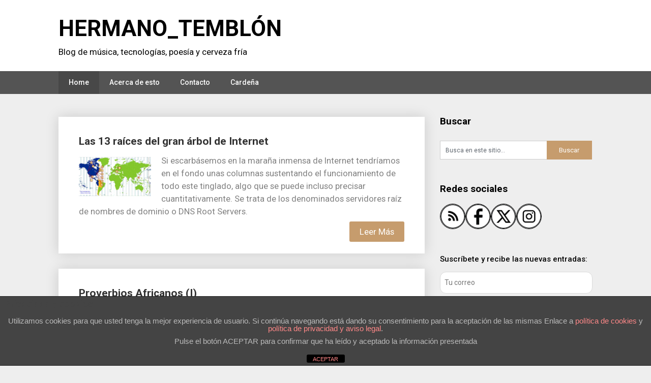

--- FILE ---
content_type: text/html; charset=UTF-8
request_url: https://www.hermanotemblon.com/page/159/
body_size: 18632
content:
<!DOCTYPE html>
<html lang="es" prefix="og: http://ogp.me/ns#">
<head>
	<meta charset="UTF-8">
	<meta name="viewport" content="width=device-width, initial-scale=1">
	<link rel="profile" href="https://gmpg.org/xfn/11">
	<link rel="pingback" href="https://www.hermanotemblon.com/xmlrpc.php">
	<meta http-equiv="content-language" content="es" />
 	<meta name="language" content="es" />
	<title>HERMANO_TEMBLÓN - Página 159 de 163 - Blog de música, tecnologí­as, poesí­a y cerveza frí­a</title>
<meta name='robots' content='max-image-preview:large' />

<!-- This site is optimized with the Yoast SEO Premium plugin v10.1.3 - https://yoast.com/wordpress/plugins/seo/ -->
<meta name="description" content="Blog de música, tecnologí­as, poesí­a y cerveza frí­a"/>
<link rel="canonical" href="https://www.hermanotemblon.com/page/159/" />
<link rel="prev" href="https://www.hermanotemblon.com/page/158/" />
<link rel="next" href="https://www.hermanotemblon.com/page/160/" />
<meta property="og:locale" content="es_ES" />
<meta property="og:type" content="website" />
<meta property="og:title" content="HERMANO_TEMBLÓN - Página 159 de 163 - Blog de música, tecnologí­as, poesí­a y cerveza frí­a" />
<meta property="og:description" content="Blog de música, tecnologí­as, poesí­a y cerveza frí­a" />
<meta property="og:url" content="https://www.hermanotemblon.com/" />
<meta property="og:site_name" content="HERMANO_TEMBLÓN" />
<meta name="twitter:card" content="summary_large_image" />
<meta name="twitter:description" content="Blog de música, tecnologí­as, poesí­a y cerveza frí­a" />
<meta name="twitter:title" content="HERMANO_TEMBLÓN - Página 159 de 163 - Blog de música, tecnologí­as, poesí­a y cerveza frí­a" />
<script type='application/ld+json'>{"@context":"https://schema.org","@type":"WebSite","@id":"https://www.hermanotemblon.com/#website","url":"https://www.hermanotemblon.com/","name":"HERMANO_TEMBL\u00d3N","potentialAction":{"@type":"SearchAction","target":"https://www.hermanotemblon.com/?s={search_term_string}","query-input":"required name=search_term_string"}}</script>
<script type='application/ld+json'>{"@context":"https://schema.org","@type":"Organization","url":"https://www.hermanotemblon.com/","sameAs":[],"@id":"https://www.hermanotemblon.com/#organization","name":"Hermano Tembl\u00f3n","logo":""}</script>
<!-- / Yoast SEO Premium plugin. -->

<link rel='dns-prefetch' href='//fonts.googleapis.com' />
<link rel="alternate" type="application/rss+xml" title="HERMANO_TEMBLÓN &raquo; Feed" href="https://www.hermanotemblon.com/feed/" />
<link rel="alternate" type="application/rss+xml" title="HERMANO_TEMBLÓN &raquo; Feed de los comentarios" href="https://www.hermanotemblon.com/comments/feed/" />
<style id='wp-img-auto-sizes-contain-inline-css' type='text/css'>
img:is([sizes=auto i],[sizes^="auto," i]){contain-intrinsic-size:3000px 1500px}
/*# sourceURL=wp-img-auto-sizes-contain-inline-css */
</style>

<style id='wp-emoji-styles-inline-css' type='text/css'>

	img.wp-smiley, img.emoji {
		display: inline !important;
		border: none !important;
		box-shadow: none !important;
		height: 1em !important;
		width: 1em !important;
		margin: 0 0.07em !important;
		vertical-align: -0.1em !important;
		background: none !important;
		padding: 0 !important;
	}
/*# sourceURL=wp-emoji-styles-inline-css */
</style>
<link rel='stylesheet' id='wp-block-library-css' href='https://www.hermanotemblon.com/wp-includes/css/dist/block-library/style.min.css?ver=6.9' type='text/css' media='all' />
<style id='wp-block-heading-inline-css' type='text/css'>
h1:where(.wp-block-heading).has-background,h2:where(.wp-block-heading).has-background,h3:where(.wp-block-heading).has-background,h4:where(.wp-block-heading).has-background,h5:where(.wp-block-heading).has-background,h6:where(.wp-block-heading).has-background{padding:1.25em 2.375em}h1.has-text-align-left[style*=writing-mode]:where([style*=vertical-lr]),h1.has-text-align-right[style*=writing-mode]:where([style*=vertical-rl]),h2.has-text-align-left[style*=writing-mode]:where([style*=vertical-lr]),h2.has-text-align-right[style*=writing-mode]:where([style*=vertical-rl]),h3.has-text-align-left[style*=writing-mode]:where([style*=vertical-lr]),h3.has-text-align-right[style*=writing-mode]:where([style*=vertical-rl]),h4.has-text-align-left[style*=writing-mode]:where([style*=vertical-lr]),h4.has-text-align-right[style*=writing-mode]:where([style*=vertical-rl]),h5.has-text-align-left[style*=writing-mode]:where([style*=vertical-lr]),h5.has-text-align-right[style*=writing-mode]:where([style*=vertical-rl]),h6.has-text-align-left[style*=writing-mode]:where([style*=vertical-lr]),h6.has-text-align-right[style*=writing-mode]:where([style*=vertical-rl]){rotate:180deg}
/*# sourceURL=https://www.hermanotemblon.com/wp-includes/blocks/heading/style.min.css */
</style>
<style id='wp-block-paragraph-inline-css' type='text/css'>
.is-small-text{font-size:.875em}.is-regular-text{font-size:1em}.is-large-text{font-size:2.25em}.is-larger-text{font-size:3em}.has-drop-cap:not(:focus):first-letter{float:left;font-size:8.4em;font-style:normal;font-weight:100;line-height:.68;margin:.05em .1em 0 0;text-transform:uppercase}body.rtl .has-drop-cap:not(:focus):first-letter{float:none;margin-left:.1em}p.has-drop-cap.has-background{overflow:hidden}:root :where(p.has-background){padding:1.25em 2.375em}:where(p.has-text-color:not(.has-link-color)) a{color:inherit}p.has-text-align-left[style*="writing-mode:vertical-lr"],p.has-text-align-right[style*="writing-mode:vertical-rl"]{rotate:180deg}
/*# sourceURL=https://www.hermanotemblon.com/wp-includes/blocks/paragraph/style.min.css */
</style>
<style id='wp-block-quote-inline-css' type='text/css'>
.wp-block-quote{box-sizing:border-box;overflow-wrap:break-word}.wp-block-quote.is-large:where(:not(.is-style-plain)),.wp-block-quote.is-style-large:where(:not(.is-style-plain)){margin-bottom:1em;padding:0 1em}.wp-block-quote.is-large:where(:not(.is-style-plain)) p,.wp-block-quote.is-style-large:where(:not(.is-style-plain)) p{font-size:1.5em;font-style:italic;line-height:1.6}.wp-block-quote.is-large:where(:not(.is-style-plain)) cite,.wp-block-quote.is-large:where(:not(.is-style-plain)) footer,.wp-block-quote.is-style-large:where(:not(.is-style-plain)) cite,.wp-block-quote.is-style-large:where(:not(.is-style-plain)) footer{font-size:1.125em;text-align:right}.wp-block-quote>cite{display:block}
/*# sourceURL=https://www.hermanotemblon.com/wp-includes/blocks/quote/style.min.css */
</style>
<style id='wp-block-social-links-inline-css' type='text/css'>
.wp-block-social-links{background:none;box-sizing:border-box;margin-left:0;padding-left:0;padding-right:0;text-indent:0}.wp-block-social-links .wp-social-link a,.wp-block-social-links .wp-social-link a:hover{border-bottom:0;box-shadow:none;text-decoration:none}.wp-block-social-links .wp-social-link svg{height:1em;width:1em}.wp-block-social-links .wp-social-link span:not(.screen-reader-text){font-size:.65em;margin-left:.5em;margin-right:.5em}.wp-block-social-links.has-small-icon-size{font-size:16px}.wp-block-social-links,.wp-block-social-links.has-normal-icon-size{font-size:24px}.wp-block-social-links.has-large-icon-size{font-size:36px}.wp-block-social-links.has-huge-icon-size{font-size:48px}.wp-block-social-links.aligncenter{display:flex;justify-content:center}.wp-block-social-links.alignright{justify-content:flex-end}.wp-block-social-link{border-radius:9999px;display:block}@media not (prefers-reduced-motion){.wp-block-social-link{transition:transform .1s ease}}.wp-block-social-link{height:auto}.wp-block-social-link a{align-items:center;display:flex;line-height:0}.wp-block-social-link:hover{transform:scale(1.1)}.wp-block-social-links .wp-block-social-link.wp-social-link{display:inline-block;margin:0;padding:0}.wp-block-social-links .wp-block-social-link.wp-social-link .wp-block-social-link-anchor,.wp-block-social-links .wp-block-social-link.wp-social-link .wp-block-social-link-anchor svg,.wp-block-social-links .wp-block-social-link.wp-social-link .wp-block-social-link-anchor:active,.wp-block-social-links .wp-block-social-link.wp-social-link .wp-block-social-link-anchor:hover,.wp-block-social-links .wp-block-social-link.wp-social-link .wp-block-social-link-anchor:visited{color:currentColor;fill:currentColor}:where(.wp-block-social-links:not(.is-style-logos-only)) .wp-social-link{background-color:#f0f0f0;color:#444}:where(.wp-block-social-links:not(.is-style-logos-only)) .wp-social-link-amazon{background-color:#f90;color:#fff}:where(.wp-block-social-links:not(.is-style-logos-only)) .wp-social-link-bandcamp{background-color:#1ea0c3;color:#fff}:where(.wp-block-social-links:not(.is-style-logos-only)) .wp-social-link-behance{background-color:#0757fe;color:#fff}:where(.wp-block-social-links:not(.is-style-logos-only)) .wp-social-link-bluesky{background-color:#0a7aff;color:#fff}:where(.wp-block-social-links:not(.is-style-logos-only)) .wp-social-link-codepen{background-color:#1e1f26;color:#fff}:where(.wp-block-social-links:not(.is-style-logos-only)) .wp-social-link-deviantart{background-color:#02e49b;color:#fff}:where(.wp-block-social-links:not(.is-style-logos-only)) .wp-social-link-discord{background-color:#5865f2;color:#fff}:where(.wp-block-social-links:not(.is-style-logos-only)) .wp-social-link-dribbble{background-color:#e94c89;color:#fff}:where(.wp-block-social-links:not(.is-style-logos-only)) .wp-social-link-dropbox{background-color:#4280ff;color:#fff}:where(.wp-block-social-links:not(.is-style-logos-only)) .wp-social-link-etsy{background-color:#f45800;color:#fff}:where(.wp-block-social-links:not(.is-style-logos-only)) .wp-social-link-facebook{background-color:#0866ff;color:#fff}:where(.wp-block-social-links:not(.is-style-logos-only)) .wp-social-link-fivehundredpx{background-color:#000;color:#fff}:where(.wp-block-social-links:not(.is-style-logos-only)) .wp-social-link-flickr{background-color:#0461dd;color:#fff}:where(.wp-block-social-links:not(.is-style-logos-only)) .wp-social-link-foursquare{background-color:#e65678;color:#fff}:where(.wp-block-social-links:not(.is-style-logos-only)) .wp-social-link-github{background-color:#24292d;color:#fff}:where(.wp-block-social-links:not(.is-style-logos-only)) .wp-social-link-goodreads{background-color:#eceadd;color:#382110}:where(.wp-block-social-links:not(.is-style-logos-only)) .wp-social-link-google{background-color:#ea4434;color:#fff}:where(.wp-block-social-links:not(.is-style-logos-only)) .wp-social-link-gravatar{background-color:#1d4fc4;color:#fff}:where(.wp-block-social-links:not(.is-style-logos-only)) .wp-social-link-instagram{background-color:#f00075;color:#fff}:where(.wp-block-social-links:not(.is-style-logos-only)) .wp-social-link-lastfm{background-color:#e21b24;color:#fff}:where(.wp-block-social-links:not(.is-style-logos-only)) .wp-social-link-linkedin{background-color:#0d66c2;color:#fff}:where(.wp-block-social-links:not(.is-style-logos-only)) .wp-social-link-mastodon{background-color:#3288d4;color:#fff}:where(.wp-block-social-links:not(.is-style-logos-only)) .wp-social-link-medium{background-color:#000;color:#fff}:where(.wp-block-social-links:not(.is-style-logos-only)) .wp-social-link-meetup{background-color:#f6405f;color:#fff}:where(.wp-block-social-links:not(.is-style-logos-only)) .wp-social-link-patreon{background-color:#000;color:#fff}:where(.wp-block-social-links:not(.is-style-logos-only)) .wp-social-link-pinterest{background-color:#e60122;color:#fff}:where(.wp-block-social-links:not(.is-style-logos-only)) .wp-social-link-pocket{background-color:#ef4155;color:#fff}:where(.wp-block-social-links:not(.is-style-logos-only)) .wp-social-link-reddit{background-color:#ff4500;color:#fff}:where(.wp-block-social-links:not(.is-style-logos-only)) .wp-social-link-skype{background-color:#0478d7;color:#fff}:where(.wp-block-social-links:not(.is-style-logos-only)) .wp-social-link-snapchat{background-color:#fefc00;color:#fff;stroke:#000}:where(.wp-block-social-links:not(.is-style-logos-only)) .wp-social-link-soundcloud{background-color:#ff5600;color:#fff}:where(.wp-block-social-links:not(.is-style-logos-only)) .wp-social-link-spotify{background-color:#1bd760;color:#fff}:where(.wp-block-social-links:not(.is-style-logos-only)) .wp-social-link-telegram{background-color:#2aabee;color:#fff}:where(.wp-block-social-links:not(.is-style-logos-only)) .wp-social-link-threads{background-color:#000;color:#fff}:where(.wp-block-social-links:not(.is-style-logos-only)) .wp-social-link-tiktok{background-color:#000;color:#fff}:where(.wp-block-social-links:not(.is-style-logos-only)) .wp-social-link-tumblr{background-color:#011835;color:#fff}:where(.wp-block-social-links:not(.is-style-logos-only)) .wp-social-link-twitch{background-color:#6440a4;color:#fff}:where(.wp-block-social-links:not(.is-style-logos-only)) .wp-social-link-twitter{background-color:#1da1f2;color:#fff}:where(.wp-block-social-links:not(.is-style-logos-only)) .wp-social-link-vimeo{background-color:#1eb7ea;color:#fff}:where(.wp-block-social-links:not(.is-style-logos-only)) .wp-social-link-vk{background-color:#4680c2;color:#fff}:where(.wp-block-social-links:not(.is-style-logos-only)) .wp-social-link-wordpress{background-color:#3499cd;color:#fff}:where(.wp-block-social-links:not(.is-style-logos-only)) .wp-social-link-whatsapp{background-color:#25d366;color:#fff}:where(.wp-block-social-links:not(.is-style-logos-only)) .wp-social-link-x{background-color:#000;color:#fff}:where(.wp-block-social-links:not(.is-style-logos-only)) .wp-social-link-yelp{background-color:#d32422;color:#fff}:where(.wp-block-social-links:not(.is-style-logos-only)) .wp-social-link-youtube{background-color:red;color:#fff}:where(.wp-block-social-links.is-style-logos-only) .wp-social-link{background:none}:where(.wp-block-social-links.is-style-logos-only) .wp-social-link svg{height:1.25em;width:1.25em}:where(.wp-block-social-links.is-style-logos-only) .wp-social-link-amazon{color:#f90}:where(.wp-block-social-links.is-style-logos-only) .wp-social-link-bandcamp{color:#1ea0c3}:where(.wp-block-social-links.is-style-logos-only) .wp-social-link-behance{color:#0757fe}:where(.wp-block-social-links.is-style-logos-only) .wp-social-link-bluesky{color:#0a7aff}:where(.wp-block-social-links.is-style-logos-only) .wp-social-link-codepen{color:#1e1f26}:where(.wp-block-social-links.is-style-logos-only) .wp-social-link-deviantart{color:#02e49b}:where(.wp-block-social-links.is-style-logos-only) .wp-social-link-discord{color:#5865f2}:where(.wp-block-social-links.is-style-logos-only) .wp-social-link-dribbble{color:#e94c89}:where(.wp-block-social-links.is-style-logos-only) .wp-social-link-dropbox{color:#4280ff}:where(.wp-block-social-links.is-style-logos-only) .wp-social-link-etsy{color:#f45800}:where(.wp-block-social-links.is-style-logos-only) .wp-social-link-facebook{color:#0866ff}:where(.wp-block-social-links.is-style-logos-only) .wp-social-link-fivehundredpx{color:#000}:where(.wp-block-social-links.is-style-logos-only) .wp-social-link-flickr{color:#0461dd}:where(.wp-block-social-links.is-style-logos-only) .wp-social-link-foursquare{color:#e65678}:where(.wp-block-social-links.is-style-logos-only) .wp-social-link-github{color:#24292d}:where(.wp-block-social-links.is-style-logos-only) .wp-social-link-goodreads{color:#382110}:where(.wp-block-social-links.is-style-logos-only) .wp-social-link-google{color:#ea4434}:where(.wp-block-social-links.is-style-logos-only) .wp-social-link-gravatar{color:#1d4fc4}:where(.wp-block-social-links.is-style-logos-only) .wp-social-link-instagram{color:#f00075}:where(.wp-block-social-links.is-style-logos-only) .wp-social-link-lastfm{color:#e21b24}:where(.wp-block-social-links.is-style-logos-only) .wp-social-link-linkedin{color:#0d66c2}:where(.wp-block-social-links.is-style-logos-only) .wp-social-link-mastodon{color:#3288d4}:where(.wp-block-social-links.is-style-logos-only) .wp-social-link-medium{color:#000}:where(.wp-block-social-links.is-style-logos-only) .wp-social-link-meetup{color:#f6405f}:where(.wp-block-social-links.is-style-logos-only) .wp-social-link-patreon{color:#000}:where(.wp-block-social-links.is-style-logos-only) .wp-social-link-pinterest{color:#e60122}:where(.wp-block-social-links.is-style-logos-only) .wp-social-link-pocket{color:#ef4155}:where(.wp-block-social-links.is-style-logos-only) .wp-social-link-reddit{color:#ff4500}:where(.wp-block-social-links.is-style-logos-only) .wp-social-link-skype{color:#0478d7}:where(.wp-block-social-links.is-style-logos-only) .wp-social-link-snapchat{color:#fff;stroke:#000}:where(.wp-block-social-links.is-style-logos-only) .wp-social-link-soundcloud{color:#ff5600}:where(.wp-block-social-links.is-style-logos-only) .wp-social-link-spotify{color:#1bd760}:where(.wp-block-social-links.is-style-logos-only) .wp-social-link-telegram{color:#2aabee}:where(.wp-block-social-links.is-style-logos-only) .wp-social-link-threads{color:#000}:where(.wp-block-social-links.is-style-logos-only) .wp-social-link-tiktok{color:#000}:where(.wp-block-social-links.is-style-logos-only) .wp-social-link-tumblr{color:#011835}:where(.wp-block-social-links.is-style-logos-only) .wp-social-link-twitch{color:#6440a4}:where(.wp-block-social-links.is-style-logos-only) .wp-social-link-twitter{color:#1da1f2}:where(.wp-block-social-links.is-style-logos-only) .wp-social-link-vimeo{color:#1eb7ea}:where(.wp-block-social-links.is-style-logos-only) .wp-social-link-vk{color:#4680c2}:where(.wp-block-social-links.is-style-logos-only) .wp-social-link-whatsapp{color:#25d366}:where(.wp-block-social-links.is-style-logos-only) .wp-social-link-wordpress{color:#3499cd}:where(.wp-block-social-links.is-style-logos-only) .wp-social-link-x{color:#000}:where(.wp-block-social-links.is-style-logos-only) .wp-social-link-yelp{color:#d32422}:where(.wp-block-social-links.is-style-logos-only) .wp-social-link-youtube{color:red}.wp-block-social-links.is-style-pill-shape .wp-social-link{width:auto}:root :where(.wp-block-social-links .wp-social-link a){padding:.25em}:root :where(.wp-block-social-links.is-style-logos-only .wp-social-link a){padding:0}:root :where(.wp-block-social-links.is-style-pill-shape .wp-social-link a){padding-left:.6666666667em;padding-right:.6666666667em}.wp-block-social-links:not(.has-icon-color):not(.has-icon-background-color) .wp-social-link-snapchat .wp-block-social-link-label{color:#000}
/*# sourceURL=https://www.hermanotemblon.com/wp-includes/blocks/social-links/style.min.css */
</style>
<style id='global-styles-inline-css' type='text/css'>
:root{--wp--preset--aspect-ratio--square: 1;--wp--preset--aspect-ratio--4-3: 4/3;--wp--preset--aspect-ratio--3-4: 3/4;--wp--preset--aspect-ratio--3-2: 3/2;--wp--preset--aspect-ratio--2-3: 2/3;--wp--preset--aspect-ratio--16-9: 16/9;--wp--preset--aspect-ratio--9-16: 9/16;--wp--preset--color--black: #000000;--wp--preset--color--cyan-bluish-gray: #abb8c3;--wp--preset--color--white: #ffffff;--wp--preset--color--pale-pink: #f78da7;--wp--preset--color--vivid-red: #cf2e2e;--wp--preset--color--luminous-vivid-orange: #ff6900;--wp--preset--color--luminous-vivid-amber: #fcb900;--wp--preset--color--light-green-cyan: #7bdcb5;--wp--preset--color--vivid-green-cyan: #00d084;--wp--preset--color--pale-cyan-blue: #8ed1fc;--wp--preset--color--vivid-cyan-blue: #0693e3;--wp--preset--color--vivid-purple: #9b51e0;--wp--preset--gradient--vivid-cyan-blue-to-vivid-purple: linear-gradient(135deg,rgb(6,147,227) 0%,rgb(155,81,224) 100%);--wp--preset--gradient--light-green-cyan-to-vivid-green-cyan: linear-gradient(135deg,rgb(122,220,180) 0%,rgb(0,208,130) 100%);--wp--preset--gradient--luminous-vivid-amber-to-luminous-vivid-orange: linear-gradient(135deg,rgb(252,185,0) 0%,rgb(255,105,0) 100%);--wp--preset--gradient--luminous-vivid-orange-to-vivid-red: linear-gradient(135deg,rgb(255,105,0) 0%,rgb(207,46,46) 100%);--wp--preset--gradient--very-light-gray-to-cyan-bluish-gray: linear-gradient(135deg,rgb(238,238,238) 0%,rgb(169,184,195) 100%);--wp--preset--gradient--cool-to-warm-spectrum: linear-gradient(135deg,rgb(74,234,220) 0%,rgb(151,120,209) 20%,rgb(207,42,186) 40%,rgb(238,44,130) 60%,rgb(251,105,98) 80%,rgb(254,248,76) 100%);--wp--preset--gradient--blush-light-purple: linear-gradient(135deg,rgb(255,206,236) 0%,rgb(152,150,240) 100%);--wp--preset--gradient--blush-bordeaux: linear-gradient(135deg,rgb(254,205,165) 0%,rgb(254,45,45) 50%,rgb(107,0,62) 100%);--wp--preset--gradient--luminous-dusk: linear-gradient(135deg,rgb(255,203,112) 0%,rgb(199,81,192) 50%,rgb(65,88,208) 100%);--wp--preset--gradient--pale-ocean: linear-gradient(135deg,rgb(255,245,203) 0%,rgb(182,227,212) 50%,rgb(51,167,181) 100%);--wp--preset--gradient--electric-grass: linear-gradient(135deg,rgb(202,248,128) 0%,rgb(113,206,126) 100%);--wp--preset--gradient--midnight: linear-gradient(135deg,rgb(2,3,129) 0%,rgb(40,116,252) 100%);--wp--preset--font-size--small: 13px;--wp--preset--font-size--medium: 20px;--wp--preset--font-size--large: 36px;--wp--preset--font-size--x-large: 42px;--wp--preset--spacing--20: 0.44rem;--wp--preset--spacing--30: 0.67rem;--wp--preset--spacing--40: 1rem;--wp--preset--spacing--50: 1.5rem;--wp--preset--spacing--60: 2.25rem;--wp--preset--spacing--70: 3.38rem;--wp--preset--spacing--80: 5.06rem;--wp--preset--shadow--natural: 6px 6px 9px rgba(0, 0, 0, 0.2);--wp--preset--shadow--deep: 12px 12px 50px rgba(0, 0, 0, 0.4);--wp--preset--shadow--sharp: 6px 6px 0px rgba(0, 0, 0, 0.2);--wp--preset--shadow--outlined: 6px 6px 0px -3px rgb(255, 255, 255), 6px 6px rgb(0, 0, 0);--wp--preset--shadow--crisp: 6px 6px 0px rgb(0, 0, 0);}:where(.is-layout-flex){gap: 0.5em;}:where(.is-layout-grid){gap: 0.5em;}body .is-layout-flex{display: flex;}.is-layout-flex{flex-wrap: wrap;align-items: center;}.is-layout-flex > :is(*, div){margin: 0;}body .is-layout-grid{display: grid;}.is-layout-grid > :is(*, div){margin: 0;}:where(.wp-block-columns.is-layout-flex){gap: 2em;}:where(.wp-block-columns.is-layout-grid){gap: 2em;}:where(.wp-block-post-template.is-layout-flex){gap: 1.25em;}:where(.wp-block-post-template.is-layout-grid){gap: 1.25em;}.has-black-color{color: var(--wp--preset--color--black) !important;}.has-cyan-bluish-gray-color{color: var(--wp--preset--color--cyan-bluish-gray) !important;}.has-white-color{color: var(--wp--preset--color--white) !important;}.has-pale-pink-color{color: var(--wp--preset--color--pale-pink) !important;}.has-vivid-red-color{color: var(--wp--preset--color--vivid-red) !important;}.has-luminous-vivid-orange-color{color: var(--wp--preset--color--luminous-vivid-orange) !important;}.has-luminous-vivid-amber-color{color: var(--wp--preset--color--luminous-vivid-amber) !important;}.has-light-green-cyan-color{color: var(--wp--preset--color--light-green-cyan) !important;}.has-vivid-green-cyan-color{color: var(--wp--preset--color--vivid-green-cyan) !important;}.has-pale-cyan-blue-color{color: var(--wp--preset--color--pale-cyan-blue) !important;}.has-vivid-cyan-blue-color{color: var(--wp--preset--color--vivid-cyan-blue) !important;}.has-vivid-purple-color{color: var(--wp--preset--color--vivid-purple) !important;}.has-black-background-color{background-color: var(--wp--preset--color--black) !important;}.has-cyan-bluish-gray-background-color{background-color: var(--wp--preset--color--cyan-bluish-gray) !important;}.has-white-background-color{background-color: var(--wp--preset--color--white) !important;}.has-pale-pink-background-color{background-color: var(--wp--preset--color--pale-pink) !important;}.has-vivid-red-background-color{background-color: var(--wp--preset--color--vivid-red) !important;}.has-luminous-vivid-orange-background-color{background-color: var(--wp--preset--color--luminous-vivid-orange) !important;}.has-luminous-vivid-amber-background-color{background-color: var(--wp--preset--color--luminous-vivid-amber) !important;}.has-light-green-cyan-background-color{background-color: var(--wp--preset--color--light-green-cyan) !important;}.has-vivid-green-cyan-background-color{background-color: var(--wp--preset--color--vivid-green-cyan) !important;}.has-pale-cyan-blue-background-color{background-color: var(--wp--preset--color--pale-cyan-blue) !important;}.has-vivid-cyan-blue-background-color{background-color: var(--wp--preset--color--vivid-cyan-blue) !important;}.has-vivid-purple-background-color{background-color: var(--wp--preset--color--vivid-purple) !important;}.has-black-border-color{border-color: var(--wp--preset--color--black) !important;}.has-cyan-bluish-gray-border-color{border-color: var(--wp--preset--color--cyan-bluish-gray) !important;}.has-white-border-color{border-color: var(--wp--preset--color--white) !important;}.has-pale-pink-border-color{border-color: var(--wp--preset--color--pale-pink) !important;}.has-vivid-red-border-color{border-color: var(--wp--preset--color--vivid-red) !important;}.has-luminous-vivid-orange-border-color{border-color: var(--wp--preset--color--luminous-vivid-orange) !important;}.has-luminous-vivid-amber-border-color{border-color: var(--wp--preset--color--luminous-vivid-amber) !important;}.has-light-green-cyan-border-color{border-color: var(--wp--preset--color--light-green-cyan) !important;}.has-vivid-green-cyan-border-color{border-color: var(--wp--preset--color--vivid-green-cyan) !important;}.has-pale-cyan-blue-border-color{border-color: var(--wp--preset--color--pale-cyan-blue) !important;}.has-vivid-cyan-blue-border-color{border-color: var(--wp--preset--color--vivid-cyan-blue) !important;}.has-vivid-purple-border-color{border-color: var(--wp--preset--color--vivid-purple) !important;}.has-vivid-cyan-blue-to-vivid-purple-gradient-background{background: var(--wp--preset--gradient--vivid-cyan-blue-to-vivid-purple) !important;}.has-light-green-cyan-to-vivid-green-cyan-gradient-background{background: var(--wp--preset--gradient--light-green-cyan-to-vivid-green-cyan) !important;}.has-luminous-vivid-amber-to-luminous-vivid-orange-gradient-background{background: var(--wp--preset--gradient--luminous-vivid-amber-to-luminous-vivid-orange) !important;}.has-luminous-vivid-orange-to-vivid-red-gradient-background{background: var(--wp--preset--gradient--luminous-vivid-orange-to-vivid-red) !important;}.has-very-light-gray-to-cyan-bluish-gray-gradient-background{background: var(--wp--preset--gradient--very-light-gray-to-cyan-bluish-gray) !important;}.has-cool-to-warm-spectrum-gradient-background{background: var(--wp--preset--gradient--cool-to-warm-spectrum) !important;}.has-blush-light-purple-gradient-background{background: var(--wp--preset--gradient--blush-light-purple) !important;}.has-blush-bordeaux-gradient-background{background: var(--wp--preset--gradient--blush-bordeaux) !important;}.has-luminous-dusk-gradient-background{background: var(--wp--preset--gradient--luminous-dusk) !important;}.has-pale-ocean-gradient-background{background: var(--wp--preset--gradient--pale-ocean) !important;}.has-electric-grass-gradient-background{background: var(--wp--preset--gradient--electric-grass) !important;}.has-midnight-gradient-background{background: var(--wp--preset--gradient--midnight) !important;}.has-small-font-size{font-size: var(--wp--preset--font-size--small) !important;}.has-medium-font-size{font-size: var(--wp--preset--font-size--medium) !important;}.has-large-font-size{font-size: var(--wp--preset--font-size--large) !important;}.has-x-large-font-size{font-size: var(--wp--preset--font-size--x-large) !important;}
/*# sourceURL=global-styles-inline-css */
</style>

<style id='classic-theme-styles-inline-css' type='text/css'>
/*! This file is auto-generated */
.wp-block-button__link{color:#fff;background-color:#32373c;border-radius:9999px;box-shadow:none;text-decoration:none;padding:calc(.667em + 2px) calc(1.333em + 2px);font-size:1.125em}.wp-block-file__button{background:#32373c;color:#fff;text-decoration:none}
/*# sourceURL=/wp-includes/css/classic-themes.min.css */
</style>
<link rel='stylesheet' id='front-estilos-css' href='https://www.hermanotemblon.com/wp-content/plugins/asesor-cookies-para-la-ley-en-espana/html/front/estilos.css?ver=6.9' type='text/css' media='all' />
<link rel='stylesheet' id='contact-form-7-css' href='https://www.hermanotemblon.com/wp-content/plugins/contact-form-7/includes/css/styles.css?ver=6.1.4' type='text/css' media='all' />
<link rel='stylesheet' id='publishable-mag-style-css' href='https://www.hermanotemblon.com/wp-content/themes/publishable-mag-child/style.css?ver=6.9' type='text/css' media='all' />
<style id='publishable-mag-style-inline-css' type='text/css'>

        #site-header { background-image: url(''); }
        #tabber .inside li .meta b,footer .widget li a:hover,.fn a,.reply a,#tabber .inside li div.info .entry-title a:hover, #navigation ul ul a:hover,.single_post a, a:hover, .sidebar.c-4-12 .textwidget a, #site-footer .textwidget a, #commentform a, #tabber .inside li a, .copyrights a:hover, a, .sidebar.c-4-12 a:hover, .top a:hover, footer .tagcloud a:hover { color: #c69c6d; }

        span.sticky-post, .nav-previous a:hover, .nav-next a:hover, #commentform input#submit, #searchform input[type='submit'], .home_menu_item, .primary-navigation, .currenttext, .pagination a:hover, .readMore a, .mts-subscribe input[type='submit'], .pagination .current, .woocommerce nav.woocommerce-pagination ul li a:focus, .woocommerce nav.woocommerce-pagination ul li a:hover, .woocommerce nav.woocommerce-pagination ul li span.current, .woocommerce-product-search input[type="submit"], .woocommerce a.button, .woocommerce-page a.button, .woocommerce button.button, .woocommerce-page button.button, .woocommerce input.button, .woocommerce-page input.button, .woocommerce #respond input#submit, .woocommerce-page #respond input#submit, .woocommerce #content input.button, .woocommerce-page #content input.button { background-color: #c69c6d; }

        .woocommerce nav.woocommerce-pagination ul li span.current, .woocommerce-page nav.woocommerce-pagination ul li span.current, .woocommerce #content nav.woocommerce-pagination ul li span.current, .woocommerce-page #content nav.woocommerce-pagination ul li span.current, .woocommerce nav.woocommerce-pagination ul li a:hover, .woocommerce-page nav.woocommerce-pagination ul li a:hover, .woocommerce #content nav.woocommerce-pagination ul li a:hover, .woocommerce-page #content nav.woocommerce-pagination ul li a:hover, .woocommerce nav.woocommerce-pagination ul li a:focus, .woocommerce-page nav.woocommerce-pagination ul li a:focus, .woocommerce #content nav.woocommerce-pagination ul li a:focus, .woocommerce-page #content nav.woocommerce-pagination ul li a:focus, .pagination .current, .tagcloud a { border-color: #c69c6d; }
        .corner { border-color: transparent transparent #c69c6d transparent;}

        .primary-navigation, footer, .readMore a:hover, #commentform input#submit:hover, .featured-thumbnail .latestPost-review-wrapper { background-color: #545454; }
			
/*# sourceURL=publishable-mag-style-inline-css */
</style>
<link rel='stylesheet' id='theme-slug-fonts-css' href='//fonts.googleapis.com/css?family=Roboto%3A400%2C500%2C700%2C900' type='text/css' media='all' />
<script type="35d174e770cd4f56e06d2480-text/javascript" src="https://www.hermanotemblon.com/wp-includes/js/jquery/jquery.min.js?ver=3.7.1" id="jquery-core-js"></script>
<script type="35d174e770cd4f56e06d2480-text/javascript" src="https://www.hermanotemblon.com/wp-includes/js/jquery/jquery-migrate.min.js?ver=3.4.1" id="jquery-migrate-js"></script>
<script type="35d174e770cd4f56e06d2480-text/javascript" id="front-principal-js-extra">
/* <![CDATA[ */
var cdp_cookies_info = {"url_plugin":"https://www.hermanotemblon.com/wp-content/plugins/asesor-cookies-para-la-ley-en-espana/plugin.php","url_admin_ajax":"https://www.hermanotemblon.com/wp-admin/admin-ajax.php"};
//# sourceURL=front-principal-js-extra
/* ]]> */
</script>
<script type="35d174e770cd4f56e06d2480-text/javascript" src="https://www.hermanotemblon.com/wp-content/plugins/asesor-cookies-para-la-ley-en-espana/html/front/principal.js?ver=6.9" id="front-principal-js"></script>
<link rel="https://api.w.org/" href="https://www.hermanotemblon.com/wp-json/" /><link rel="EditURI" type="application/rsd+xml" title="RSD" href="https://www.hermanotemblon.com/xmlrpc.php?rsd" />
<meta name="generator" content="WordPress 6.9" />

		<!-- GA Google Analytics @ https://m0n.co/ga -->
		<script type="35d174e770cd4f56e06d2480-text/javascript">
			(function(i,s,o,g,r,a,m){i['GoogleAnalyticsObject']=r;i[r]=i[r]||function(){
			(i[r].q=i[r].q||[]).push(arguments)},i[r].l=1*new Date();a=s.createElement(o),
			m=s.getElementsByTagName(o)[0];a.async=1;a.src=g;m.parentNode.insertBefore(a,m)
			})(window,document,'script','https://www.google-analytics.com/analytics.js','ga');
			ga('create', 'UA-2125278-1', 'auto');
			ga('send', 'pageview');
		</script>

	<!-- Analytics by WP Statistics - https://wp-statistics.com -->

    <style type="text/css">
   #site-header { background-color: #ffffff; }

    </style>
    	<style type="text/css">
			.site-title a,
		.site-description {
			color: #000000;
		}
		</style>
			<style type="text/css" id="wp-custom-css">
			 .site-branding {
	max-width: 100%;
}

/*

#page, .container {
    max-width: 60%;
}

.article {
    max-width: 100%;

}

.sidebar.c-4-12 {
    max-width: 60%;

} */

body {
    font-size: 1.05em;
}

/* Evitamos mostrar las fechas en los posts */
.post-date-publishable {
    display: none;
}


/* Tamaño de la tipografía en los bloques p */

.post-single-content {
    font-size: 1.05em;
    line-height: 28px;
}

/* CSS paraa definir el bloque de anuncios*/

#contenedor_anuncio {
	width: 100%;
	text-align:center;
  margin-bottom:20px;}

#texto_anuncio {
	width: 100%;
	text-align:center;
  margin-bottom:10px;}


#foto_anuncio_anuncio {
	width: 100%;}

#banner_comprar_anuncio {
	background: #c69c6d;
	width: 22%;
	margin-left:39%;
	color:#ffffff;
	padding-top:5px;
	padding-bottom:5px;
	font-size:1.3em;
	font-weight:700;
	border-radius:8px;
}

#banner_comprar_anuncio a{
	color: #ffffff !important;
}
.sidebar-social .social-icons {
  display: flex;
  gap: 10px;
  margin-top: 10px;
  justify-content: flex-start;
}

.sidebar-social .social-icons a img {
  width: 50px;
  height: 50px;
  border-radius: 50%;
  border: 1px solid #000;
  background-color: #fff;
  object-fit: cover;
  transition: 0.3s ease;
}
.sidebar-social .social-icons a:hover img {
  box-shadow: 0 2px 6px rgba(0,0,0,0.25);
  transform: translateY(-2px);
}
/* Suscripción por correo en barra lateral */
.sidebar-subscribe {
    margin-top: 20px;
    text-align: left; /* el texto principal alineado a la izquierda */
}

/* Título del widget */
.sidebar-subscribe .subscribe-label {
    display: block;
    margin-bottom: 12px;
    font-size: 15px;  /* menor tamaño que 'Redes sociales' */
    color: #000;      /* mismo color que títulos del sidebar */
    font-weight: 500;
}

/* Campo de correo */
.sidebar-subscribe .subscribe-input {
    width: 100%;
    padding: 8px;
    border: 1px solid #ccc;
    border-radius: 12px;
    margin-bottom: 12px;
    font-size: 14px;
}

/* Alinear el botón a la izquierda debajo del título */
.sidebar-subscribe .subscribe-button-wrapper {
    text-align: left;
}

/* Botón de suscripción */
.sidebar-subscribe .subscribe-button {
    padding: 8px 16px;
    background-color: #000;
    color: #fff;
    border: none;
    border-radius: 12px;
    cursor: pointer;
    font-size: 14px;
    transition: background-color 0.3s, transform 0.3s;
}

.sidebar-subscribe .subscribe-button:hover {
    background-color: #333;
    transform: scale(1.05);
}
/* === Widget Entradas al Azar (Random Posts and Pages Widget) === */
.widget_ays_random_posts_and_pages {
  background-color: #f8f8f8;       /* Fondo claro similar a tu sidebar */
  border-radius: 10px;             /* Bordes redondeados como los iconos */
  padding: 15px 12px;
  margin-bottom: 20px;
  box-shadow: 0 2px 6px rgba(0, 0, 0, 0.08);
  text-align: left;
}

/* Título del widget */
.widget_ays_random_posts_and_pages h2,
.widget_ays_random_posts_and_pages .widget-title {
  font-size: 1.1em;
  font-weight: 600;
  color: #111;
  margin-bottom: 10px;
  border-bottom: 2px solid #ddd;
  padding-bottom: 5px;
}

/* Enlaces de las entradas aleatorias */
.widget_ays_random_posts_and_pages ul li a {
  display: block;
  color: #333;
  font-size: 0.95em;
  line-height: 1.4;
  text-decoration: none;
  border-radius: 6px;
  padding: 6px 8px;
  transition: all 0.2s ease;
}

/* Efecto hover: sutil, no intrusivo */
.widget_ays_random_posts_and_pages ul li a:hover {
  background-color: #000;
  color: #fff;
  text-decoration: none;
}

/* Separación entre enlaces */
.widget_ays_random_posts_and_pages ul li {
  margin-bottom: 6px;
  list-style: none;
}

/* Opcional: si el widget muestra miniaturas */
.widget_ays_random_posts_and_pages img {
  border-radius: 6px;
  margin-right: 8px;
  vertical-align: middle;
}
		</style>
		<link rel='stylesheet' id='ays_randposts_animate.css-css' href='https://www.hermanotemblon.com/wp-content/plugins/ays-random-posts-and-pages/css/animate.css?ver=6.9' type='text/css' media='all' />
</head>

<body class="home blog paged paged-159 wp-theme-publishable-mag wp-child-theme-publishable-mag-child group-blog hfeed">
    <div class="main-container">
		<a class="skip-link screen-reader-text" href="#content">Saltar al contenido</a>
		<header id="site-header" role="banner">
			<div class="container clear">
				<div class="site-branding">
																		<h1 id="logo" class="site-title" itemprop="headline">
								<a href="https://www.hermanotemblon.com">HERMANO_TEMBLÓN</a>
							</h1><!-- END #logo -->
							<div class="site-description">Blog de música, tecnologí­as, poesí­a y cerveza frí­a</div>
															</div><!-- .site-branding -->
							</div>
			<div class="primary-navigation">
				<a href="#" id="pull" class="toggle-mobile-menu">Menú</a>
				<div class="container clear">
					<nav id="navigation" class="primary-navigation mobile-menu-wrapper" role="navigation">
													<ul id="menu-menu-1" class="menu clearfix"><li id="menu-item-12748" class="menu-item menu-item-type-custom menu-item-object-custom current-menu-item menu-item-home menu-item-12748"><a rel="privacy-policy" href="https://www.hermanotemblon.com/">Home</a></li>
<li id="menu-item-10374" class="menu-item menu-item-type-post_type menu-item-object-page menu-item-10374"><a href="https://www.hermanotemblon.com/acerca-de-esta-pagina/">Acerca de esto</a></li>
<li id="menu-item-12749" class="menu-item menu-item-type-post_type menu-item-object-page menu-item-12749"><a href="https://www.hermanotemblon.com/formulario-de-contacto/">Contacto</a></li>
<li id="menu-item-10373" class="menu-item menu-item-type-post_type menu-item-object-page menu-item-10373"><a href="https://www.hermanotemblon.com/cardena-sitio-nuestro/">Cardeña</a></li>
</ul>											</nav><!-- #site-navigation -->
				</div>
			</div>
		</header><!-- #masthead -->
	<div id="page" class="home-page">
		<div id="content" class="article">
			        <article class="post excerpt">
            
                
            <div class="post-date-publishable">04/12/2005</div>


            <header>                        
                <h2 class="title">
                    <a href="https://www.hermanotemblon.com/las-13-raices-del-gran-arbol/" title="Las 13 raí­ces del gran árbol de Internet" rel="bookmark">Las 13 raí­ces del gran árbol de Internet</a>
                </h2>
    
            </header><!--.header-->
                                                <a href="https://www.hermanotemblon.com/las-13-raices-del-gran-arbol/" title="Las 13 raí­ces del gran árbol de Internet" id="featured-thumbnail">
                        <div class="featured-thumbnail">
                            <img width="630" height="340" src="https://www.hermanotemblon.com/wp-images/DNS-root-servers.jpg" class="attachment-publishable-mag-featured size-publishable-mag-featured wp-post-image" alt="DNS, raíces Internet, funcionamiento de Internet en el mundo" title="" decoding="async" fetchpriority="high" srcset="https://www.hermanotemblon.com/wp-images/DNS-root-servers.jpg 630w, https://www.hermanotemblon.com/wp-images/DNS-root-servers-300x162.jpg 300w" sizes="(max-width: 630px) 100vw, 630px" />                                                    </div>
                    </a>
                                <div class="post-content">
                    Si escarbásemos en la maraña inmensa de Internet tendrí­amos en el fondo unas columnas sustentando el funcionamiento de todo este tinglado, algo que se puede incluso precisar cuantitativamente. Se trata de los denominados servidores raí­z de nombres de dominio o DNS Root Servers.                </div>
                        <div class="readMore">
            <a href="https://www.hermanotemblon.com/las-13-raices-del-gran-arbol/" title="Las 13 raí­ces del gran árbol de Internet">
                Leer Más            </a>
        </div>
                            </article>
            <article class="post excerpt">
            
                
            <div class="post-date-publishable">03/12/2005</div>


            <header>                        
                <h2 class="title">
                    <a href="https://www.hermanotemblon.com/proverbios-africanos-i/" title="Proverbios Africanos (I)" rel="bookmark">Proverbios Africanos (I)</a>
                </h2>
    
            </header><!--.header-->
                                                            <div class="post-content">
                    «Después de que la hiena ha pasado ladra el perro» «Cuando llames a un perro, no tengas un bastón en la mano» «Si te gusta el perro, soporta las pulgas» (Joder, qué fijación con los canes tienen más abajo de Gibraltar)                </div>
                        <div class="readMore">
            <a href="https://www.hermanotemblon.com/proverbios-africanos-i/" title="Proverbios Africanos (I)">
                Leer Más            </a>
        </div>
                            </article>
            <article class="post excerpt">
            
                
            <div class="post-date-publishable">03/12/2005</div>


            <header>                        
                <h2 class="title">
                    <a href="https://www.hermanotemblon.com/de-memorias-de-adriano-marguerite-yourcenar/" title="De MEMORIAS DE ADRIANO, Marguerite Yourcenar" rel="bookmark">De MEMORIAS DE ADRIANO, Marguerite Yourcenar</a>
                </h2>
    
            </header><!--.header-->
                                                <a href="https://www.hermanotemblon.com/de-memorias-de-adriano-marguerite-yourcenar/" title="De MEMORIAS DE ADRIANO, Marguerite Yourcenar" id="featured-thumbnail">
                        <div class="featured-thumbnail">
                            <img width="275" height="420" src="https://www.hermanotemblon.com/wp-images/memorias_de_adriano.jpg" class="attachment-publishable-mag-featured size-publishable-mag-featured wp-post-image" alt="" title="" decoding="async" srcset="https://www.hermanotemblon.com/wp-images/memorias_de_adriano.jpg 275w, https://www.hermanotemblon.com/wp-images/memorias_de_adriano-196x300.jpg 196w" sizes="(max-width: 275px) 100vw, 275px" />                                                    </div>
                    </a>
                                <div class="post-content">
                    01 «Un ser embriagado de vida no prevé la muerte, ésta no existe y él la niega en cada gesto» 02 «No desprecio a los hombres. Los sé vanos, ignorantes, ávidos, inquietos, capaces de cualquier cosa para triunfar, para hacerse valer incluso ante sus ojos o simplemente para evitar sufrir. Lo sé: soy como ellos»                </div>
                        <div class="readMore">
            <a href="https://www.hermanotemblon.com/de-memorias-de-adriano-marguerite-yourcenar/" title="De MEMORIAS DE ADRIANO, Marguerite Yourcenar">
                Leer Más            </a>
        </div>
                            </article>
            <article class="post excerpt">
            
                
            <div class="post-date-publishable">03/12/2005</div>


            <header>                        
                <h2 class="title">
                    <a href="https://www.hermanotemblon.com/mover-ventana-trasera-en-el-finder/" title="Mover ventana trasera en el Finder" rel="bookmark">Mover ventana trasera en el Finder</a>
                </h2>
    
            </header><!--.header-->
                                                            <div class="post-content">
                    Cuando tengamos abiertas 2 o más ventanas en el escritorio de nuestro Mac, es posible desplazar cualquiera que esté por debajo sin traerla al frente. Se hace con tecla Comando + clic mientras la arrastramos.                </div>
                        <div class="readMore">
            <a href="https://www.hermanotemblon.com/mover-ventana-trasera-en-el-finder/" title="Mover ventana trasera en el Finder">
                Leer Más            </a>
        </div>
                            </article>
            <article class="post excerpt">
            
                
            <div class="post-date-publishable">01/12/2005</div>


            <header>                        
                <h2 class="title">
                    <a href="https://www.hermanotemblon.com/el-misterioso-mundo-del-sueno/" title="El misterioso mundo del sueño" rel="bookmark">El misterioso mundo del sueño</a>
                </h2>
    
            </header><!--.header-->
                                                <a href="https://www.hermanotemblon.com/el-misterioso-mundo-del-sueno/" title="El misterioso mundo del sueño" id="featured-thumbnail">
                        <div class="featured-thumbnail">
                            <img width="630" height="420" src="https://www.hermanotemblon.com/wp-images/el-mundo-del-sueno.jpg" class="attachment-publishable-mag-featured size-publishable-mag-featured wp-post-image" alt="El mundo del sueño" title="" decoding="async" srcset="https://www.hermanotemblon.com/wp-images/el-mundo-del-sueno.jpg 630w, https://www.hermanotemblon.com/wp-images/el-mundo-del-sueno-300x200.jpg 300w" sizes="(max-width: 630px) 100vw, 630px" />                                                    </div>
                    </a>
                                <div class="post-content">
                    ¿Qué ocurre mientras dormimos que, a pesar de hacerlo durante aproximadamente un tercio de nuestra vida, después casi nunca recordamos nada? Aún con un montón de experimentos y teorí­as en la mano los cientí­ficos no pueden ocultar la evidencia: todaví­a no se ha averiguado con exactitud. Dormir es vital hasta el punto de que su                </div>
                        <div class="readMore">
            <a href="https://www.hermanotemblon.com/el-misterioso-mundo-del-sueno/" title="El misterioso mundo del sueño">
                Leer Más            </a>
        </div>
                            </article>
            <article class="post excerpt">
            
                
            <div class="post-date-publishable">01/12/2005</div>


            <header>                        
                <h2 class="title">
                    <a href="https://www.hermanotemblon.com/arranque-automatico-en-tiger/" title="Arranque automático de aplicaciones en Tiger" rel="bookmark">Arranque automático de aplicaciones en Tiger</a>
                </h2>
    
            </header><!--.header-->
                                                            <div class="post-content">
                    La operación de ejecutar una aplicación al encender nuestro ordenador es ahora más sencilla con Mac OS 10.4. En versiones previas habí­a que ir trasteando por el Panel Preferencias de Sistema y de una vez para otra no te acordabas.                </div>
                        <div class="readMore">
            <a href="https://www.hermanotemblon.com/arranque-automatico-en-tiger/" title="Arranque automático de aplicaciones en Tiger">
                Leer Más            </a>
        </div>
                            </article>
            <article class="post excerpt">
            
                
            <div class="post-date-publishable">01/12/2005</div>


            <header>                        
                <h2 class="title">
                    <a href="https://www.hermanotemblon.com/de-copero-persa-ricardo-molina/" title="De «Copero Persa», Ricardo MOLINA" rel="bookmark">De «Copero Persa», Ricardo MOLINA</a>
                </h2>
    
            </header><!--.header-->
                                                            <div class="post-content">
                    Hemos amado muchas cosasen nuestra larga vida,como caminante que dejapreso su corazónen cada venta o cada villaque le salen al paso.                </div>
                        <div class="readMore">
            <a href="https://www.hermanotemblon.com/de-copero-persa-ricardo-molina/" title="De «Copero Persa», Ricardo MOLINA">
                Leer Más            </a>
        </div>
                            </article>
            <article class="post excerpt">
            
                
            <div class="post-date-publishable">01/12/2005</div>


            <header>                        
                <h2 class="title">
                    <a href="https://www.hermanotemblon.com/pequeno-dicc-de-paradojas-letra-f/" title="Pequeño Diccionario de Paradojas. Letra «F»" rel="bookmark">Pequeño Diccionario de Paradojas. Letra «F»</a>
                </h2>
    
            </header><!--.header-->
                                                <a href="https://www.hermanotemblon.com/pequeno-dicc-de-paradojas-letra-f/" title="Pequeño Diccionario de Paradojas. Letra «F»" id="featured-thumbnail">
                        <div class="featured-thumbnail">
                            <img width="630" height="427" src="https://www.hermanotemblon.com/wp-images/paradoja.jpg" class="attachment-publishable-mag-featured size-publishable-mag-featured wp-post-image" alt="" title="" decoding="async" loading="lazy" srcset="https://www.hermanotemblon.com/wp-images/paradoja.jpg 630w, https://www.hermanotemblon.com/wp-images/paradoja-300x203.jpg 300w" sizes="auto, (max-width: 630px) 100vw, 630px" />                                                    </div>
                    </a>
                                <div class="post-content">
                    FACILIDAD: s. Siempre que las cosas parecen fáciles, es porque no oí­mos todas las instrucciones. (Donald Westlake) FIESTA: s. Celebración religiosa generalmente caracterizada por la glotonerí­a y la ebriedad, que suele realizarse para honrar a alguien que se distinguió por ser un santo y un abstemio. FILÓSOFO: s. Persona que tiene un problema para cada                </div>
                        <div class="readMore">
            <a href="https://www.hermanotemblon.com/pequeno-dicc-de-paradojas-letra-f/" title="Pequeño Diccionario de Paradojas. Letra «F»">
                Leer Más            </a>
        </div>
                            </article>
            <article class="post excerpt">
            
                
            <div class="post-date-publishable">30/11/2005</div>


            <header>                        
                <h2 class="title">
                    <a href="https://www.hermanotemblon.com/saturacion-de-emails/" title="Saturación de emails" rel="bookmark">Saturación de emails</a>
                </h2>
    
            </header><!--.header-->
                                                <a href="https://www.hermanotemblon.com/saturacion-de-emails/" title="Saturación de emails" id="featured-thumbnail">
                        <div class="featured-thumbnail">
                            <img width="630" height="420" src="https://www.hermanotemblon.com/wp-images/saturacion-mails.jpg" class="attachment-publishable-mag-featured size-publishable-mag-featured wp-post-image" alt="" title="" decoding="async" loading="lazy" srcset="https://www.hermanotemblon.com/wp-images/saturacion-mails.jpg 630w, https://www.hermanotemblon.com/wp-images/saturacion-mails-300x200.jpg 300w" sizes="auto, (max-width: 630px) 100vw, 630px" />                                                    </div>
                    </a>
                                <div class="post-content">
                    Hace años que el correo electrónico se perfiló como una herramienta poderosa habitual en cualquier empresa y todo tipo de organizaciones gracias al su carácter básico de comunicación, a su inmediatez y también al nivel de personalización. Además era (probablemente ya no tanto) una modalidad de comunicación atractiva para todo usuario. ¿Os acordáis cuando mirábamos                </div>
                        <div class="readMore">
            <a href="https://www.hermanotemblon.com/saturacion-de-emails/" title="Saturación de emails">
                Leer Más            </a>
        </div>
                            </article>
            <article class="post excerpt">
            
                
            <div class="post-date-publishable">28/11/2005</div>


            <header>                        
                <h2 class="title">
                    <a href="https://www.hermanotemblon.com/visor-del-teclado-en-mac-os-x/" title="Visor del Teclado en Mac OS X" rel="bookmark">Visor del Teclado en Mac OS X</a>
                </h2>
    
            </header><!--.header-->
                                                <a href="https://www.hermanotemblon.com/visor-del-teclado-en-mac-os-x/" title="Visor del Teclado en Mac OS X" id="featured-thumbnail">
                        <div class="featured-thumbnail">
                            <img width="450" height="386" src="https://www.hermanotemblon.com/wp-images/visor-teclado-mac.jpg" class="attachment-publishable-mag-featured size-publishable-mag-featured wp-post-image" alt="" title="" decoding="async" loading="lazy" srcset="https://www.hermanotemblon.com/wp-images/visor-teclado-mac.jpg 450w, https://www.hermanotemblon.com/wp-images/visor-teclado-mac-300x257.jpg 300w" sizes="auto, (max-width: 450px) 100vw, 450px" />                                                    </div>
                    </a>
                                <div class="post-content">
                    Hace un par de semanas un cliente -nuevo aún con los sistemas 10 de Apple- me preguntaba extrañado dónde estaba el visor del teclado porque necesitaba escribir un carácter especial (ya sabéis, sí­mbolos como ¢, ©, ®). Me di cuenta entonces que, por no haberlo necesitado, yo tampoco lo sabí­a (en los sistemas Classic bastaba                </div>
                        <div class="readMore">
            <a href="https://www.hermanotemblon.com/visor-del-teclado-en-mac-os-x/" title="Visor del Teclado en Mac OS X">
                Leer Más            </a>
        </div>
                            </article>
    	<nav class="navigation posts-navigation" role="navigation">
		<!--Start Pagination-->
        
	<nav class="navigation pagination" aria-label="Paginación de entradas">
		<h2 class="screen-reader-text">Paginación de entradas</h2>
		<div class="nav-links"><a class="prev page-numbers" href="https://www.hermanotemblon.com/page/158/"><i class="publishable-icon icon-angle-left"></i></a>
<a class="page-numbers" href="https://www.hermanotemblon.com/">1</a>
<span class="page-numbers dots">&hellip;</span>
<a class="page-numbers" href="https://www.hermanotemblon.com/page/157/">157</a>
<a class="page-numbers" href="https://www.hermanotemblon.com/page/158/">158</a>
<span aria-current="page" class="page-numbers current">159</span>
<a class="page-numbers" href="https://www.hermanotemblon.com/page/160/">160</a>
<a class="page-numbers" href="https://www.hermanotemblon.com/page/161/">161</a>
<span class="page-numbers dots">&hellip;</span>
<a class="page-numbers" href="https://www.hermanotemblon.com/page/163/">163</a>
<a class="next page-numbers" href="https://www.hermanotemblon.com/page/160/"><i class="publishable-icon icon-angle-right"></i></a></div>
	</nav>	</nav><!--End Pagination-->
			</div><!-- .article -->
		
<aside class="sidebar c-4-12">
	<div id="sidebars" class="sidebar">
		<div class="sidebar_list">
			<div id="search-2" class="widget widget_search"><h3 class="widget-title">Buscar</h3><form method="get" id="searchform" class="search-form" action="https://www.hermanotemblon.com" _lpchecked="1">
	<fieldset>
		<input type="text" name="s" id="s" value="Busca en este sitio..." onblur="if (!window.__cfRLUnblockHandlers) return false; if (this.value == '') {this.value = 'Busca en este sitio...';}" onfocus="if (!window.__cfRLUnblockHandlers) return false; if (this.value == 'Busca en este sitio...') {this.value = '';}" data-cf-modified-35d174e770cd4f56e06d2480-="">
		<input type="submit" value="Buscar" />
	</fieldset>
</form>
</div><div id="block-2" class="widget widget_block"><div class="sidebar-social">
  <h3 class="widget-title">Redes sociales</h3>
  <div class="social-icons">
<a href="https://www.hermanotemblon.com/feed/" target="_blank" class="sidebar-icon rss-icon">
    <img decoding="async" src="https://www.hermanotemblon.com/wp-images/rss-icon.png" alt="RSS" />
</a>    
<a href="https://www.facebook.com/hermanotemblon" target="_blank" aria-label="Facebook">
      <img decoding="async" src="https://www.hermanotemblon.com/wp-images/facebook-icon.png" alt="Facebook">
    </a>
    <a href="https://x.com/hermanotemblon" target="_blank" aria-label="X">
      <img decoding="async" src="https://www.hermanotemblon.com/wp-images/x-icon_new.png" alt="X">
    </a>
    <a href="https://www.instagram.com/pablo.vacas/" target="_blank" aria-label="Instagram">
      <img decoding="async" src="https://www.hermanotemblon.com/wp-images/instagram-icon.png" alt="Instagram">
    </a>
  </div>
</div></div><div id="block-3" class="widget widget_block"><!-- Suscripción por correo -->
<div class="sidebar-subscribe">
    <span class="subscribe-label">Suscríbete y recibe las nuevas entradas:</span>
    <form action="https://www.hermanotemblon.com?action=subscribe" method="post" target="_blank">
        <input type="email" name="email" id="email" placeholder="Tu correo" required class="subscribe-input">
        <div class="subscribe-button-wrapper">
            <button type="submit" class="subscribe-button">Suscribirse</button>
        </div>
    </form>
</div></div><div id="categories-145704653" class="widget widget_categories"><h3 class="widget-title">Categorías</h3><form action="https://www.hermanotemblon.com" method="get"><label class="screen-reader-text" for="cat">Categorías</label><select  name='cat' id='cat' class='postform'>
	<option value='-1'>Elegir la categoría</option>
	<option class="level-0" value="27">Ahí­ le has dao</option>
	<option class="level-0" value="315">Alerta magufa</option>
	<option class="level-0" value="28">Anécdotas de carne y hueso</option>
	<option class="level-0" value="244">Aquella pelí­cula</option>
	<option class="level-0" value="265">Arte y Diseño</option>
	<option class="level-0" value="19">Camarada Murphy</option>
	<option class="level-0" value="260">Ciencia</option>
	<option class="level-0" value="15">Como decí­a el otro&#8230;</option>
	<option class="level-0" value="273">Conspiranoia</option>
	<option class="level-0" value="245">Crónicas de la noche de Madrid</option>
	<option class="level-0" value="259">Culos inquietos</option>
	<option class="level-0" value="274">Curiosidades</option>
	<option class="level-0" value="38">De reojo</option>
	<option class="level-0" value="247">Delirium &amp; confussion</option>
	<option class="level-0" value="34">Diseño y arquitectura</option>
	<option class="level-0" value="50">Economí­a Chanante</option>
	<option class="level-0" value="3">Flor mordida, flor dormida</option>
	<option class="level-0" value="21">Fotos de Cardeña</option>
	<option class="level-0" value="262">Frases, Citas</option>
	<option class="level-0" value="331">Futbolitis</option>
	<option class="level-0" value="33">Gadgets</option>
	<option class="level-0" value="20">Gafas sucias</option>
	<option class="level-0" value="24">Graphica jocosa</option>
	<option class="level-0" value="252">Hacking</option>
	<option class="level-0" value="236">Historia Clasica</option>
	<option class="level-0" value="32">Historias de la Mar</option>
	<option class="level-0" value="268">Humor</option>
	<option class="level-0" value="5">Informática y tecnologí­as</option>
	<option class="level-0" value="264">Internet</option>
	<option class="level-0" value="255">La Biblioteca</option>
	<option class="level-0" value="257">La chica de la semana</option>
	<option class="level-0" value="270">Libros</option>
	<option class="level-0" value="246">Lí­rica extraviada</option>
	<option class="level-0" value="258">Malditos, locos y atormentados</option>
	<option class="level-0" value="4">Malos pasos por Madrid</option>
	<option class="level-0" value="1">Miscellaneous</option>
	<option class="level-0" value="253">Motor</option>
	<option class="level-0" value="282">Opinión</option>
	<option class="level-0" value="269">Ordenadores</option>
	<option class="level-0" value="30">Paraisos Lejanos</option>
	<option class="level-0" value="249">Phototrastorno</option>
	<option class="level-0" value="23">Planeta Mac_ayudas</option>
	<option class="level-0" value="329">Programación</option>
	<option class="level-0" value="12">Save the music</option>
	<option class="level-0" value="17">Técnicas y trucos Mac OSX</option>
	<option class="level-0" value="14999">Técnicas y trucos Windows</option>
	<option class="level-0" value="261">Tecnologí­a</option>
	<option class="level-0" value="7">The Frikipedia</option>
	<option class="level-0" value="26">Un disco para la semana</option>
	<option class="level-0" value="29">Verdades como puños</option>
</select>
</form><script type="35d174e770cd4f56e06d2480-text/javascript">
/* <![CDATA[ */

( ( dropdownId ) => {
	const dropdown = document.getElementById( dropdownId );
	function onSelectChange() {
		setTimeout( () => {
			if ( 'escape' === dropdown.dataset.lastkey ) {
				return;
			}
			if ( dropdown.value && parseInt( dropdown.value ) > 0 && dropdown instanceof HTMLSelectElement ) {
				dropdown.parentElement.submit();
			}
		}, 250 );
	}
	function onKeyUp( event ) {
		if ( 'Escape' === event.key ) {
			dropdown.dataset.lastkey = 'escape';
		} else {
			delete dropdown.dataset.lastkey;
		}
	}
	function onClick() {
		delete dropdown.dataset.lastkey;
	}
	dropdown.addEventListener( 'keyup', onKeyUp );
	dropdown.addEventListener( 'click', onClick );
	dropdown.addEventListener( 'change', onSelectChange );
})( "cat" );

//# sourceURL=WP_Widget_Categories%3A%3Awidget
/* ]]> */
</script>
</div><div id="random_posts_and_pages-3" class="widget widget_random_posts_and_pages"><h3 class="widget-title">¿Una lectura al azar?</h3><div class='aysdiv_container_926'><a href='https://www.hermanotemblon.com/omar-jayam-y-los-versos-del-rubaiyat-2/' data_title='Omar Jayam y los versos del Rubaiyat' class='ayslink_serial_926'>Omar Jayam y los versos del Ru...</a><a href='https://www.hermanotemblon.com/head-east-never-been-any-reason/' data_title='Head East: Never Been Any Reason' class='ayslink_serial_926'>Head East: Never Been Any Reas...</a><a href='https://www.hermanotemblon.com/estrategias-de-manipulacion/' data_title='Estrategias de manipulación' class='ayslink_serial_926'>Estrategias de manipulación</a><a href='https://www.hermanotemblon.com/bajo-un-cielo-rojo-ensangrentado/' data_title='Bajo un cielo rojo ensangrentado' class='ayslink_serial_926'>Bajo un cielo rojo ensangrenta...</a><a href='https://www.hermanotemblon.com/antifrases-motivacionales-y-citas-depresivas/' data_title='Antifrases motivacionales y citas depresivas' class='ayslink_serial_926'>Antifrases motivacionales y ci...</a><a href='https://www.hermanotemblon.com/la-burbuja-de-los-tulipanes/' data_title='La burbuja de los tulipanes' class='ayslink_serial_926'>La burbuja de los tulipanes</a><a href='https://www.hermanotemblon.com/la-extrana-maraton-de-1904/' data_title='La extraña Maratón de 1904' class='ayslink_serial_926'>La extraña Maratón de 1904</a><a href='https://www.hermanotemblon.com/probando-ileopard/' data_title='Probando iLeopard' class='ayslink_serial_926'>Probando iLeopard</a><a href='https://www.hermanotemblon.com/khaled-aisha/' data_title='Khaled: Aisha' class='ayslink_serial_926'>Khaled: Aisha</a><a href='https://www.hermanotemblon.com/historica-carrona/' data_title='Histórica carroña' class='ayslink_serial_926'>Histórica carroña</a></div>            <style>
                div.aysdiv_container_926 {
                    height:100px;
                    width: 3000px;
                    border:3px solid #ffffff;
                    background-color:#ffffff;
                    background-image:url('');
                    background-size: cover;
                    background-repeat:no-repeat;
                    background-position:center;
                    border-radius: 1px; 
                    position: relative;
                    max-width: 100%;

                }	
                div.aysdiv_container_926:hover {
                    box-shadow: 0px 0px 6px 8px #BCE7E9;
                }

                div.aysdiv_container_926 a.ayslink_serial_926 {
                    background-color:#f7f7f7;
                    color:#FFFFFF;
                    padding:4px;
                    border-radius: 0px;
                    -webkit-border-radius: 0px;
                    -moz-border-radius: 0px;
                    
                    cursor:pointer;
                    position: absolute;
                    display: block;
                    text-decoration: none;
                    width: auto;
                    font-family:arial;
                    

                }
                
                div.aysdiv_container_926 .rand_post_and_pages_f_image_926 {
                    position: absolute;
                    left: 0;
                    top: -100px;
                    padding: 0;    
                    display: none;
                    width: 100%;
                    max-height: 250px;
                    height: 100px;
                    background-color: #f7f7f7;
                    object-fit: contain;
                    object-position: center center;
                    animation-name: rand_post_and_pages_f_image_926;
                    animation-duration: .5s;
                }
                
                div.aysdiv_container_926 .rand_post_and_pages_f_image_926:hover {
                    display: block;
                    padding: 0;
                    margin: 0;
                    background-color: #FFFFFF;
                }
                
                .aysdiv_container_926 a .rand_post_and_pages_f_image_926 {
                    box-shadow: none !important;
                }
                
                .aysdiv_container_926 a:hover .rand_post_and_pages_f_image_926 {
                    display: block;
                    box-shadow: none;
                }
                
                @keyframes rand_post_and_pages_f_image_926 {
                    from { top: -75px; opacity: 0;}
                    to {top: -100px; opacity: 1;}
                }
            </style>

            <script type="35d174e770cd4f56e06d2480-text/javascript">
            window.onload = function() {

                jQuery('.aysdiv_container_926').find('.ayslink_serial_926').each(function () {
                    var one_a = this;
                    setTimeout(function () {
                        aysAnimateArtMove_926(jQuery(one_a));                    }, Math.floor(Math.random() * 1000));
                });
                jQuery(".ayslink_serial_926").mouseover(function () {
                    jQuery(this).stop(true, false);
                    var data_title = jQuery(this).text();
                    jQuery(this).css('white-space', 'nowrap');
                    jQuery(this).attr('data_title',data_title);

                    jQuery(this).css("z-index", "2");
                    jQuery(this).css("opacity", "1");
                    jQuery(this).css("color", "#808080");
                    jQuery(this).css("border", "solid 1px #ffffff");
                    jQuery(this).css("background-color", "#FFFFFF");
                    jQuery(this).find('.rand_post_and_pages_f_image_926').css({
                        "background-color": "#FFFFFF",
                        
                    });

                });

                jQuery(".ayslink_serial_926").mouseout(function () {
                    aysAnimateArtMove_926(jQuery(this));                    jQuery(this).css("z-index", "0");
                    //av
                    var data_title = jQuery(this).text();
                    jQuery(this).attr('data_title',data_title);
                    jQuery(this).css("background-color", "#f7f7f7");
                    jQuery(this).css("color", "#FFFFFF");
                    jQuery(this).css("border", "none");
                    jQuery(this).css("background-color", "##f7f7f7");
                    jQuery(this).find('.rand_post_and_pages_f_image_926').css("background-color", "#f7f7f7");
                });

                // });
            }
                function aysnewPosition_926(cont,serial_link) {
                    serial_link.get(0).style.padding = "4px";
                    var h = cont.height() - serial_link.height()-2*parseInt(serial_link.get(0).style.padding);
                    var w = cont.width() - serial_link.width()-2*parseInt(serial_link.get(0).style.padding);
                    
                    var nh = Math.floor(Math.random() * h);
                    var nw = Math.floor(Math.random() * w);

                    return [nh, nw];
                    
                }
                
                var speed=1400;        
                var aystimeout = 0;
                function aysAnimateArtFade_926(serial_link) {
                    var cont = jQuery('.aysdiv_container_926');
                    var new_pos = aysnewPosition_926(cont,serial_link);
                    
                    if(aystimeout == 0){
                        serial_link.animate({
                                opacity: 0
                            },
                            Math.floor(300+(Math.random() * 1000)),
                            function() {
                                aystimeout = 1;
        //                        setTimeout(function(){
                                    aysAnimateArtFade_926(serial_link);
        //                        },
        //                        Math.floor(speed+(Math.random() * 800)) 
        //                        );
                        });
                        serial_link.animate({
                            top: new_pos[0],
                            left: new_pos[1]
                            }
                        );
                    }
                    if(aystimeout == 1){
                        serial_link.animate({
                                opacity: 1
                            },
                            Math.floor(speed+(Math.random() * 1000)),
                            function() {
                                aystimeout = 0;
        //                        setTimeout(function(){
                                    aysAnimateArtFade_926(serial_link);
        //                        },
        //                        Math.floor(speed+(Math.random() * 800))
        //                        );
                        });
                        serial_link.animate({
                            opacity: 0
                            }
                        );
                        serial_link.animate({
                            top: new_pos[0],
                            left: new_pos[1]
                            }
                        );
                    }

                }
                

                function aysAnimateArtMove_926(serial_link) {
                    var cont = jQuery('.aysdiv_container_926');
                    var new_pos = aysnewPosition_926(cont,serial_link);
                    serial_link.animate({
                        top: new_pos[0],
                        left: new_pos[1]
                        }, Math.floor(speed+(Math.random() * 1000)), function() {
                        aysAnimateArtMove_926(serial_link);
                    });

                }

            </script>
        </div><div id="custom_html-3" class="widget_text widget widget_custom_html"><h3 class="widget-title">Email</h3><div class="textwidget custom-html-widget"><a href="https://www.hermanotemblon.com/formulario-de-contacto/"><span class="__cf_email__" data-cfemail="30595e565f705855425d515e5f44555d525c5f5e1e535f5d">[email&#160;protected]</span></a> </div></div><div id="block-6" class="widget widget_block">
<ul class="wp-block-social-links is-layout-flex wp-block-social-links-is-layout-flex"></ul>
</div>		</div>
	</div><!--sidebars-->
</aside>		</div>
			<footer id="site-footer" role="contentinfo">
			    	<div class="container">
	    	    <div class="footer-widgets">
		    		<div class="footer-widget">
			    					        		<div id="nav_menu-5" class="widget widget_nav_menu"><div class="menu-footer-container"><ul id="menu-footer" class="menu"><li id="menu-item-11907" class="menu-item menu-item-type-post_type menu-item-object-page menu-item-11907"><a href="https://www.hermanotemblon.com/aviso-legal/">Aviso legal y política de privacidad</a></li>
<li id="menu-item-12769" class="menu-item menu-item-type-post_type menu-item-object-page menu-item-12769"><a href="https://www.hermanotemblon.com/mas-informacion-sobre-las-cookies/">Más información sobre las cookies</a></li>
<li id="menu-item-12699" class="menu-item menu-item-type-post_type menu-item-object-page menu-item-12699"><a href="https://www.hermanotemblon.com/formulario-de-contacto/">Contacto</a></li>
</ul></div></div>											</div>
					<div class="footer-widget">
									        		<div id="custom_html-2" class="widget_text widget widget_custom_html"><h3 class="widget-title">Redes sociales</h3><div class="textwidget custom-html-widget"><div id="redes_sociales_iconos">
	<div class="red_social_icono">
		<a href="https://www.facebook.com/hermanotemblon/" target="_blank" rel="noopener">
			<img src="https://www.hermanotemblon.com/wp-images/facebook-icon.png" width="50" height="50" title="Facebook" alt="Facebook"/>
		</a>
	</div>
	<div class="red_social_icono">
		<a href="https://x.com/hermanotemblon" target="_blank" rel="noopener">
			<img src="https://www.hermanotemblon.com/wp-images/x-icon_new.png" width="50" height="50" title="X" alt="X"/>
		</a>
	</div>
	<div class="red_social_icono">
		<a href="https://www.hermanotemblon.com/feed/" target="_blank" rel="noopener">
			<img src="https://www.hermanotemblon.com/wp-images/rss-icon.png" width="50" height="50" title="RSS" alt="RSS"/>
		</a>
	</div>
	<div class="red_social_icono">
		<a href="https://www.instagram.com/pablo.vacas/" target="_blank" rel="noopener">
			<img src="https://www.hermanotemblon.com/wp-images/instagram-icon.png" width="50" height="50" title="Instagram" alt="Instagram"/>
		</a>
	</div>
</div> ```</div></div>											</div>
					<div class="footer-widget last">
											</div>
				</div>
			</div>
		<!--start copyrights-->
<div class="copyrights">
    <div class="container">
        <div class="row" id="copyright-note">
            <span>

                </span>
            <div class="top">
            
                <a href="#top" class="toplink">Volver arriba &uarr;</a>
            </div>
        </div>
    </div>
</div>
<!--end copyrights-->
	</footer><!-- #site-footer -->
<script data-cfasync="false" src="/cdn-cgi/scripts/5c5dd728/cloudflare-static/email-decode.min.js"></script><script type="speculationrules">
{"prefetch":[{"source":"document","where":{"and":[{"href_matches":"/*"},{"not":{"href_matches":["/wp-*.php","/wp-admin/*","/wp-images/*","/wp-content/*","/wp-content/plugins/*","/wp-content/themes/publishable-mag-child/*","/wp-content/themes/publishable-mag/*","/*\\?(.+)"]}},{"not":{"selector_matches":"a[rel~=\"nofollow\"]"}},{"not":{"selector_matches":".no-prefetch, .no-prefetch a"}}]},"eagerness":"conservative"}]}
</script>
<!-- HTML del pié de página -->
<div class="cdp-cookies-alerta  cdp-solapa-ocultar cdp-cookies-tema-gris">
	<div class="cdp-cookies-texto">
		<h5 style="font-size:18px !important;line-height:18px !important">Privacidad y cookies</h5><p style="font-size:15px !important;line-height:15px !important">Utilizamos cookies para que usted tenga la mejor experiencia de usuario. Si continúa navegando está dando su consentimiento para la aceptación de las mismas Enlace a <a href="https://www.hermanotemblon.com/politica-de-cookies-2/" style="font-size:15px !important;line-height:15px !important"> polí­tica de cookies</a> y  <a href="https://www.hermanotemblon.com/aviso-legal/"style="font-size:15px !important;line-height:15px !important">política de privacidad y aviso legal</a>.</p>
<p style="font-size:15px !important;line-height:15px !important">Pulse el botón ACEPTAR para confirmar que ha leído y aceptado la información presentada</p></br>
		<a href="javascript:;" class="cdp-cookies-boton-cerrar">ACEPTAR</a> 
	</div>
	<a class="cdp-cookies-solapa">Aviso de cookies</a>
</div>
 <script type="35d174e770cd4f56e06d2480-text/javascript" src="https://www.hermanotemblon.com/wp-includes/js/dist/hooks.min.js?ver=dd5603f07f9220ed27f1" id="wp-hooks-js"></script>
<script type="35d174e770cd4f56e06d2480-text/javascript" src="https://www.hermanotemblon.com/wp-includes/js/dist/i18n.min.js?ver=c26c3dc7bed366793375" id="wp-i18n-js"></script>
<script type="35d174e770cd4f56e06d2480-text/javascript" id="wp-i18n-js-after">
/* <![CDATA[ */
wp.i18n.setLocaleData( { 'text direction\u0004ltr': [ 'ltr' ] } );
//# sourceURL=wp-i18n-js-after
/* ]]> */
</script>
<script type="35d174e770cd4f56e06d2480-text/javascript" src="https://www.hermanotemblon.com/wp-content/plugins/contact-form-7/includes/swv/js/index.js?ver=6.1.4" id="swv-js"></script>
<script type="35d174e770cd4f56e06d2480-text/javascript" id="contact-form-7-js-translations">
/* <![CDATA[ */
( function( domain, translations ) {
	var localeData = translations.locale_data[ domain ] || translations.locale_data.messages;
	localeData[""].domain = domain;
	wp.i18n.setLocaleData( localeData, domain );
} )( "contact-form-7", {"translation-revision-date":"2025-12-01 15:45:40+0000","generator":"GlotPress\/4.0.3","domain":"messages","locale_data":{"messages":{"":{"domain":"messages","plural-forms":"nplurals=2; plural=n != 1;","lang":"es"},"This contact form is placed in the wrong place.":["Este formulario de contacto est\u00e1 situado en el lugar incorrecto."],"Error:":["Error:"]}},"comment":{"reference":"includes\/js\/index.js"}} );
//# sourceURL=contact-form-7-js-translations
/* ]]> */
</script>
<script type="35d174e770cd4f56e06d2480-text/javascript" id="contact-form-7-js-before">
/* <![CDATA[ */
var wpcf7 = {
    "api": {
        "root": "https:\/\/www.hermanotemblon.com\/wp-json\/",
        "namespace": "contact-form-7\/v1"
    },
    "cached": 1
};
//# sourceURL=contact-form-7-js-before
/* ]]> */
</script>
<script type="35d174e770cd4f56e06d2480-text/javascript" src="https://www.hermanotemblon.com/wp-content/plugins/contact-form-7/includes/js/index.js?ver=6.1.4" id="contact-form-7-js"></script>
<script type="35d174e770cd4f56e06d2480-text/javascript" src="https://www.hermanotemblon.com/wp-content/themes/publishable-mag/js/customscripts.js?ver=6.9" id="publishable-mag-customscripts-js"></script>
<script type="35d174e770cd4f56e06d2480-text/javascript" src="https://www.hermanotemblon.com/wp-content/plugins/page-links-to/dist/new-tab.js?ver=3.3.7" id="page-links-to-js"></script>
<script type="35d174e770cd4f56e06d2480-text/javascript" id="wp-statistics-tracker-js-extra">
/* <![CDATA[ */
var WP_Statistics_Tracker_Object = {"requestUrl":"https://www.hermanotemblon.com/wp-json/wp-statistics/v2","ajaxUrl":"https://www.hermanotemblon.com/wp-admin/admin-ajax.php","hitParams":{"wp_statistics_hit":1,"source_type":"home","source_id":0,"search_query":"","signature":"4a748daf0c8ba26b3eb04c73e27515ca","endpoint":"hit"},"option":{"dntEnabled":"","bypassAdBlockers":"","consentIntegration":{"name":null,"status":[]},"isPreview":false,"userOnline":false,"trackAnonymously":false,"isWpConsentApiActive":false,"consentLevel":"disabled"},"isLegacyEventLoaded":"","customEventAjaxUrl":"https://www.hermanotemblon.com/wp-admin/admin-ajax.php?action=wp_statistics_custom_event&nonce=84afce47b9","onlineParams":{"wp_statistics_hit":1,"source_type":"home","source_id":0,"search_query":"","signature":"4a748daf0c8ba26b3eb04c73e27515ca","action":"wp_statistics_online_check"},"jsCheckTime":"60000"};
//# sourceURL=wp-statistics-tracker-js-extra
/* ]]> */
</script>
<script type="35d174e770cd4f56e06d2480-text/javascript" src="https://www.hermanotemblon.com/wp-content/plugins/wp-statistics/assets/js/tracker.js?ver=14.16" id="wp-statistics-tracker-js"></script>
<script id="wp-emoji-settings" type="application/json">
{"baseUrl":"https://s.w.org/images/core/emoji/17.0.2/72x72/","ext":".png","svgUrl":"https://s.w.org/images/core/emoji/17.0.2/svg/","svgExt":".svg","source":{"concatemoji":"https://www.hermanotemblon.com/wp-includes/js/wp-emoji-release.min.js?ver=6.9"}}
</script>
<script type="35d174e770cd4f56e06d2480-module">
/* <![CDATA[ */
/*! This file is auto-generated */
const a=JSON.parse(document.getElementById("wp-emoji-settings").textContent),o=(window._wpemojiSettings=a,"wpEmojiSettingsSupports"),s=["flag","emoji"];function i(e){try{var t={supportTests:e,timestamp:(new Date).valueOf()};sessionStorage.setItem(o,JSON.stringify(t))}catch(e){}}function c(e,t,n){e.clearRect(0,0,e.canvas.width,e.canvas.height),e.fillText(t,0,0);t=new Uint32Array(e.getImageData(0,0,e.canvas.width,e.canvas.height).data);e.clearRect(0,0,e.canvas.width,e.canvas.height),e.fillText(n,0,0);const a=new Uint32Array(e.getImageData(0,0,e.canvas.width,e.canvas.height).data);return t.every((e,t)=>e===a[t])}function p(e,t){e.clearRect(0,0,e.canvas.width,e.canvas.height),e.fillText(t,0,0);var n=e.getImageData(16,16,1,1);for(let e=0;e<n.data.length;e++)if(0!==n.data[e])return!1;return!0}function u(e,t,n,a){switch(t){case"flag":return n(e,"\ud83c\udff3\ufe0f\u200d\u26a7\ufe0f","\ud83c\udff3\ufe0f\u200b\u26a7\ufe0f")?!1:!n(e,"\ud83c\udde8\ud83c\uddf6","\ud83c\udde8\u200b\ud83c\uddf6")&&!n(e,"\ud83c\udff4\udb40\udc67\udb40\udc62\udb40\udc65\udb40\udc6e\udb40\udc67\udb40\udc7f","\ud83c\udff4\u200b\udb40\udc67\u200b\udb40\udc62\u200b\udb40\udc65\u200b\udb40\udc6e\u200b\udb40\udc67\u200b\udb40\udc7f");case"emoji":return!a(e,"\ud83e\u1fac8")}return!1}function f(e,t,n,a){let r;const o=(r="undefined"!=typeof WorkerGlobalScope&&self instanceof WorkerGlobalScope?new OffscreenCanvas(300,150):document.createElement("canvas")).getContext("2d",{willReadFrequently:!0}),s=(o.textBaseline="top",o.font="600 32px Arial",{});return e.forEach(e=>{s[e]=t(o,e,n,a)}),s}function r(e){var t=document.createElement("script");t.src=e,t.defer=!0,document.head.appendChild(t)}a.supports={everything:!0,everythingExceptFlag:!0},new Promise(t=>{let n=function(){try{var e=JSON.parse(sessionStorage.getItem(o));if("object"==typeof e&&"number"==typeof e.timestamp&&(new Date).valueOf()<e.timestamp+604800&&"object"==typeof e.supportTests)return e.supportTests}catch(e){}return null}();if(!n){if("undefined"!=typeof Worker&&"undefined"!=typeof OffscreenCanvas&&"undefined"!=typeof URL&&URL.createObjectURL&&"undefined"!=typeof Blob)try{var e="postMessage("+f.toString()+"("+[JSON.stringify(s),u.toString(),c.toString(),p.toString()].join(",")+"));",a=new Blob([e],{type:"text/javascript"});const r=new Worker(URL.createObjectURL(a),{name:"wpTestEmojiSupports"});return void(r.onmessage=e=>{i(n=e.data),r.terminate(),t(n)})}catch(e){}i(n=f(s,u,c,p))}t(n)}).then(e=>{for(const n in e)a.supports[n]=e[n],a.supports.everything=a.supports.everything&&a.supports[n],"flag"!==n&&(a.supports.everythingExceptFlag=a.supports.everythingExceptFlag&&a.supports[n]);var t;a.supports.everythingExceptFlag=a.supports.everythingExceptFlag&&!a.supports.flag,a.supports.everything||((t=a.source||{}).concatemoji?r(t.concatemoji):t.wpemoji&&t.twemoji&&(r(t.twemoji),r(t.wpemoji)))});
//# sourceURL=https://www.hermanotemblon.com/wp-includes/js/wp-emoji-loader.min.js
/* ]]> */
</script>

<script src="/cdn-cgi/scripts/7d0fa10a/cloudflare-static/rocket-loader.min.js" data-cf-settings="35d174e770cd4f56e06d2480-|49" defer></script><script defer src="https://static.cloudflareinsights.com/beacon.min.js/vcd15cbe7772f49c399c6a5babf22c1241717689176015" integrity="sha512-ZpsOmlRQV6y907TI0dKBHq9Md29nnaEIPlkf84rnaERnq6zvWvPUqr2ft8M1aS28oN72PdrCzSjY4U6VaAw1EQ==" data-cf-beacon='{"version":"2024.11.0","token":"31f6237b01c3460a8cc2c9c7193d9769","r":1,"server_timing":{"name":{"cfCacheStatus":true,"cfEdge":true,"cfExtPri":true,"cfL4":true,"cfOrigin":true,"cfSpeedBrain":true},"location_startswith":null}}' crossorigin="anonymous"></script>
</body>
</html>


<!-- Page supported by LiteSpeed Cache 7.7 on 2026-01-22 05:33:25 -->